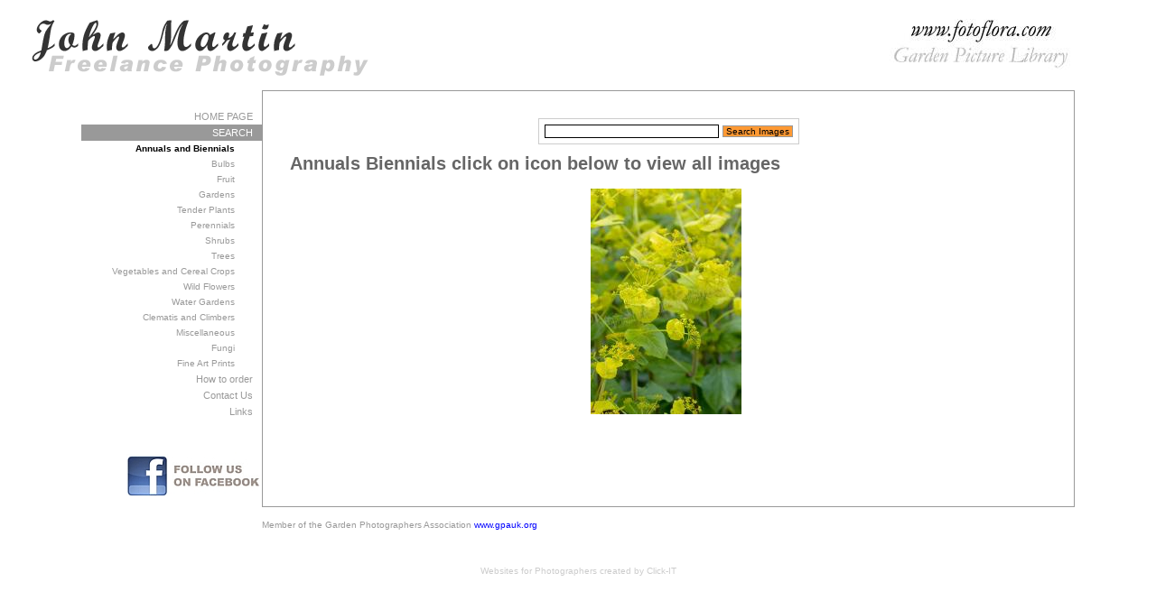

--- FILE ---
content_type: text/html; charset=UTF-8
request_url: http://www.fotoflora.com/pages/search/annuals-and-biennials.php
body_size: 10236
content:
  <!DOCTYPE html PUBLIC "-//W3C//DTD XHTML 1.0 Transitional//EN" "http://www.w3.org/TR/xhtml1/DTD/xhtml1-transitional.dtd">
<html xmlns="http://www.w3.org/1999/xhtml" xml:lang="en" lang="en">
<head>
<title>Annuals and Biennials - FotoFlora Garden Flowers Photo Library</title>
<meta http-equiv="Content-Type" content="text/html; charset=utf-8" />
<meta name="description" content="Annuals and Biennials" />
<meta name="keywords" content="Annuals, Biennials" />
<link href="http://www.fotoflora.com/templates/template_3_white/screen.css" rel="stylesheet" type="text/css" media="screen" />
<link href="http://www.fotoflora.com/templates/template_3_white/nav2.css" rel="stylesheet" type="text/css" media="screen" />
<SCRIPT language="JavaScript" type="text/javascript">
	var wbUrl = "http://www.fotoflora.com";
	var iconsUrl = "http://www.fotoflora.com/include/icons/";
	var lbicons = "LBICONS";
</SCRIPT>
<script type="text/javascript" src="http://ajax.googleapis.com/ajax/libs/jquery/1/jquery.js"></script>
<script type="text/javascript" src="http://www.fotoflora.com/include/galleria/galleria-1.2.6.min.js"></script>
<script type="text/javascript" src="http://www.fotoflora.com/include/text-utils.js"></script>

<link href="http://www.fotoflora.com/include/highslide/highslide.css" rel="stylesheet" type="text/css" media="screen" />

<link href="http://www.fotoflora.com/modules/fsgallery/frontend.css" rel="stylesheet" type="text/css" media="screen" />

<script type="text/javascript" src="http://www.fotoflora.com/include/highslide/highslide.js" language="JavaScript"></script>
<script type="text/javascript" src="http://www.fotoflora.com/include/getElementsByClassName-1.0.1.js" language="JavaScript"></script>
<script type="text/javascript" src="http://www.fotoflora.com/include/gen_validatorv31.js" language="JavaScript"></script>
<script type="text/javascript" src="http://www.fotoflora.com/modules/fsgallery/fsgallery.js" language="JavaScript"></script>

<script type="text/javascript" src="http://www.fotoflora.com/modules/fsgallery/frontend.js"></script>


<script type="text/javascript">

if (typeof hs == 'object'){
	hs.graphicsDir = 'http://www.fotoflora.com/include/highslide/graphics/';
	hs.showCredits = false;
	hs.cacheAjax = false;
	hs.blockRightClick = true;
}
    isNotDoubleClick = function () {
        if (typeof (_linkEnabled) == "undefined") _linkEnabled = true;
        setTimeout("blockClick()", 100);
        return _linkEnabled;
    }
    blockClick = function () {
        _linkEnabled = false;
        setTimeout("_linkEnabled=true", 1000);
    }
</script>

</head>
<body>
<div id="dhtmltooltip"></div>



<table id="wrapper" cellpadding="0" cellspacing="0" border="0">
    <tr>
        <td id="banner"><span id="logo"><img src="http://www.fotoflora.com/templates/template_3_white/john_martin_photography.gif" width="386" height="69" alt="John Martin Freelance Photographer" /></span>
            <table id="bannerphotos" cellpadding="0" cellspacing="0" border="0" align="right">
              <tr>
                   <td><img src="http://www.fotoflora.com/media/banner/pic_1.jpg" alt="FotoFlora Garden Flowers Photo Library" /></td>                                                                                           </tr></table>
        </td>
    </tr><tr>
        <td><table width="100%" border="0" cellpadding="0" cellspacing="0">
            <tr>
                <td id="navcol" valign="top" align="right">
                    <div id="nav2">
<ul>
<li><span class="menu_default-0"><a href="http://www.fotoflora.com" target="_top" title="John Martin fotoflora garden flower photo picture library  ">  HOME PAGE </a></span></li>
<li><span class="menu_current-0"><a href="http://www.fotoflora.com/pages/search.php" target="_top" title="photographic images of flowers and fauna"> SEARCH </a></span>
<ul>
<li><span class="menu_current-1"><a href="http://www.fotoflora.com/pages/search/annuals-and-biennials.php" target="_top" title="Annuals and Biennials"> Annuals and Biennials </a></span></li>
<li><span class="menu_default-1"><a href="http://www.fotoflora.com/pages/search/bulbs.php" target="_top" title="Bulbs"> Bulbs </a></span></li>
<li><span class="menu_default-1"><a href="http://www.fotoflora.com/pages/search/fruit.php" target="_top" title="Fruit"> Fruit </a></span></li>
<li><span class="menu_default-1"><a href="http://www.fotoflora.com/pages/search/gardens.php" target="_top" title="Gardens"> Gardens </a></span></li>
<li><span class="menu_default-1"><a href="http://www.fotoflora.com/pages/search/tender-plants.php" target="_top" title="Tender Plants"> Tender Plants </a></span></li>
<li><span class="menu_default-1"><a href="http://www.fotoflora.com/pages/search/perennials.php" target="_top" title="Perennials"> Perennials </a></span></li>
<li><span class="menu_default-1"><a href="http://www.fotoflora.com/pages/search/shrubs.php" target="_top" title="Shrubs"> Shrubs </a></span></li>
<li><span class="menu_default-1"><a href="http://www.fotoflora.com/pages/search/trees.php" target="_top" title="Trees"> Trees </a></span></li>
<li><span class="menu_default-1"><a href="http://www.fotoflora.com/pages/search/vegetables-and-cereal-crops.php" target="_top" title="Vegetables and Cereal Crops"> Vegetables and Cereal Crops </a></span></li>
<li><span class="menu_default-1"><a href="http://www.fotoflora.com/pages/search/wild-flowers.php" target="_top" title="Wild Flowers"> Wild Flowers </a></span></li>
<li><span class="menu_default-1"><a href="http://www.fotoflora.com/pages/search/water-gardens.php" target="_top" title="Water Gardening"> Water Gardens </a></span></li>
<li><span class="menu_default-1"><a href="http://www.fotoflora.com/pages/search/clematis-and-climbers.php" target="_top" title="Clematis and Climbers"> Clematis and Climbers </a></span></li>
<li><span class="menu_default-1"><a href="http://www.fotoflora.com/pages/search/miscellaneous.php" target="_top" title="Miscellaneous"> Miscellaneous </a></span></li>
<li><span class="menu_default-1"><a href="http://www.fotoflora.com/pages/search/fungi.php" target="_top" title="Fungi"> Fungi </a></span></li>
<li><span class="menu_default-1"><a href="http://www.fotoflora.com/pages/search/fine-art-prints.php" target="_top" title="Fine Art Prints"> Fine Art Prints </a></span></li></ul></li>
<li><span class="menu_default-0"><a href="http://www.fotoflora.com/pages/how-to-order.php" target="_top" title="How to order"> How to order </a></span></li>
<li><span class="menu_default-0"><a href="http://www.fotoflora.com/pages/contact_us.php" target="_top" title="Contact"> Contact Us </a></span></li>
<li><span class="menu_default-0"><a href="http://www.fotoflora.com/pages/links.php" target="_top" title="Links"> Links </a></span></li></ul></div>
                                        <div id="fblink"><br /><a href="http://www.facebook.com/johnfotoflora" target="_blank" title="Follow us on Facebook"><img src="http://www.fotoflora.com/templates/template_3_white/follow-facebook-150.jpg" alt="Follow us on Facebook" title="Follow us on Facebook" border="0" /></a></div>
                </td>
                <td id="content" valign="top" height="400">


<form action="http://www.fotoflora.com/pages/search/annuals-and-biennials.php" method="post" target="_self" name="fs_search" >
<table id="fs_search_wrapper" width="100%" cellpadding="0" cellspacing="0"><tr><td><table id="fs_search"><tr>
			<td id="fs_search_field"><input type="text" name="fs_search" SIZE="30" title="Enter search words separated by spaces" maxlength="60" value=""></td>
			<td id="fs_search_btn"><INPUT TYPE="submit" NAME="search" VALUE="Search Images" TITLE="Search Images" style="font-size:10px;cursor:pointer;" class="button" onmouseover="classChange('buttonRoll',this)" onmouseout="classChange('button',this)" class="noprint" /></td>
		</tr></table></td></tr></table></form><script language="JavaScript" type="text/javascript">
var frmvalidator = new Validator('fs_search');
frmvalidator.EnableOnPageErrorDisplaySingleBox();
frmvalidator.EnableMsgsTogether();
frmvalidator.addValidation('fs_search','req','Search must not be empty');
</script><div id='fs_search_errorloc' class='error_strings'></div><h2>Annuals Biennials click on icon below to view all  images</h2><table border="0" cellpadding="0" cellspacing="0" align="center" ><tr><td align="center" valign="top"><table><tr>
		        <td style="border:1px;padding:1px;">
		            <table><tr>
		                <td style="border:1px;padding:1px;" align="center"><a href="http://www.fotoflora.com/pages/search/annuals-and-biennials.php?gall_id=24" 
		                	onMouseover="ddrivetip('<b>Annuals Biennials A-Z</b><br>All images copyright John Martin Freelance Photography.<br /> Click the image to enter the collection of images under this heading.<br /> Then<br /> Click on the square shaped plus sign icon Bottom right of the image to select images to create a lightbox to mail to me to view.<br /> &nbsp;','#ffffff', 400)";
							onMouseout="hideddrivetip()" border="0">
		                    <img style="border:1px;margin:0;" src="http://www.fotoflora.com/fsimages/gall_24.jpg?1484836495" ></a>
		                </td>
		            </tr></table></td></tr></table></td><td>&nbsp;</td><td>&nbsp;</td></tr></table><a href="http://www.fotoflora.com/shop/lightbox.php?showlightbox" title="click to view your lightbox" /><div id="fslb" class="fslbclass" style="visibility:hidden;display:none;margin-top:20px;"><div id="fslb_qty">0</div></div></a>
</td>
            </tr><tr>
                <td>&nbsp;</td>
                <td id="foot">
                    <div id="footer"><span style="font-size:10px;">Member of the Garden Photographers Association <a href="http://www.gpauk.org" target="_blank">www.gpauk.org</a></span></div>
                </td>
            </tr></table></td>
    </tr><tr>
        <td id="clickit" align="center"><a href="http://www.photographers-portfolio.co.uk"
		target="_blank" title="Websites for Photographers created by Click-IT">Websites for Photographers created by Click-IT</a></td>
    </tr>
</table>
<script type="text/javascript" src="http://www.fotoflora.com/include/tooltip.js"></script>
</body>
</html>

--- FILE ---
content_type: text/css
request_url: http://www.fotoflora.com/templates/template_3_white/screen.css
body_size: 7346
content:
/*<![CDATA[*/
body,td,th {
	font-family: Verdana, Arial, Helvetica, sans-serif;
	font-size: 12px;
}
body {
	margin: 0px;
}
a {
	text-decoration: none;
}
a:hover {
	text-decoration: none;
}
hr {
	margin: 15px 0px 15px 0px;
	height: 1px;
	width: 100%;
}

/* reset header fonts */
h1,h2,h3,h4,h5,h6 {
font-size:100%;
font-weight:normal;
font-family: Verdana, Arial, Helvetica, sans-serif;
border:0;
margin:0;
padding:0 0 10px 0;
}
h1{font-size:22px;font-weight:bold;}
h2{font-size:20px;font-weight:bold;}
h3{font-size:18px;font-weight:bold;}
h4{font-size:16px;font-weight:bold;}
h5{font-size:14px;font-weight:bold;}
h6{font-size:12px;font-weight:bold;}

p {
  padding: 0px 5px 0px 0px;
}
form {
	margin: 0;
}

#wrapper{
width:1100px;
top:0;
left:0;
margin:0 auto;
padding:0;
}
#banner{
  padding:0;
}
#logo{
  position:absolute;
  top:20px;
  left:0;
  width:360px;
  padding:0 0 0 30px;
  border:0;
  margin:0;
}
#bannerphotos{
  float:right;
  height:100px;
  margin-right:0;
}
#bannerphotos img{
  margin:2px;
}
#navcol{
  width:200px;
}
#content{
  padding: 30px
}
#content img{
	margin: 10px;
}
#logintable {

}
.login {
	padding: 2px 2px 2px 2px;
	font-size: 10px;
	text-align: center;
}
.login input {
	font-size: 10px;
	border: 0;
}
.login a {
	text-decoration: none;
}
.login a:hover {
	text-decoration: none;
}
.login_button {
	font-size: 10px;
	text-align: center;
}
#foot{
  position:relative;
  height:30px;
  padding-top:5px;
}
#footer{
  position:relative;
  float:left;
  font-family: Verdana, Arial, Helvetica, sans-serif;
  font-size: 8px;
  margin:0;
  padding:0;
}
#footer p{
  margin:0;
}
#footer a {
  padding:0;
  text-decoration: none;
}
#clickit{
font-size: 10px;
padding: 30px 0 0 0;
margin: 0;
text-align: center;
}
#clickit a {
padding:0;
text-decoration: none;
}
.buttonSubmit {
	font-size: 10px;
	padding: 0px 3px 0px 3px;	
}
.buttonSubmitRoll {
	font-size: 10px;
	padding: 0px 3px 0px 3px;	
}
/* as used in HTML class */
.button {
	font-size: 10px;
	padding: 0px 3px 0px 3px;	
}
.buttonRoll {
	font-size: 10px;
	padding: 0px 3px 0px 3px;	
}
.login {
	padding: 2px 3px 2px 3px;
	font-size: 10px;
}
.login-field input {
	font-size: 10px;
	border: 0;
}
.login-text a {
	text-decoration: none;
}
.login-text a:hover {
	text-decoration: none;
}
.login-button {
	font-size: 10px;
	text-align: center;
}


/* generic form styles */
.genform_table{
	padding:10px;
}
.genform_text{
	font-weight:bold;
	text-align:right;
}
.genform_field{
	text-align:left;
}
.genform_button{
	text-align:center;
}

/* basket styles */
#fsbasket_wrapper{
	width:100px;
	text-align:center;
	padding: 5px;
	margin: 10px;
}
#fsbasket_value{
	font-size:10px;
	text-align:center;
}
#fsbasket_link{
	font-size:10px;
	text-align:center;
}
#fsbasket_link a {
	text-decoration: none;
}


/* ##########  COLOURS SET HERE ############ */
body{ color:#000;background:#fff; }
a{ color:#00f; }
a:hover{ color:#f00; }
hr { color: #ccc; }
h1,h2,h3,h4,h5,h6 { color: #666; }
#banner h1{ color:#666; }
#banner h2{ color:#ccc; }
#bannerphotos img{ border:0; }
#navcol{border:0;background: #fff;}
#content{background: #fff;border:1px solid #999;}
#content img{ border:1px solid #000; }
#foot{ border-top:0; }
#footer { color: #999; }
#footer a { color: #00f; }
#footer a:hover{ color: #f00; }
.login { color: #999; }
.login-field input{ border:1px solid #999; }
#clickit{ color: #ccc; }
#clickit a { color: #ccc; }
#clickit a:hover{ color: #000;  }
.buttonSubmit { background-color: #ff9933; color: #000; border: 1px solid #999; }
.buttonSubmitRoll { background-color: #999; color: #000; border: 1px solid #ff9933; }
/* as used in HTML class */
.button { background-color: #ff9933; color: #000; border: 1px solid #999; }
.buttonRoll { background-color: #fff; color: #000; border: 1px solid #ff9933; }
/* basket styles */
#fsbasket_wrapper{border:1px solid #999;}
#fsbasket_value{color:#999;}
#fsbasket_link a {color: #00f;}
#fsbasket_link a:hover{color: #f00;}
/* generic form styles */
.genform_table{border:1px solid #999;}
.genform_text{color:#000;}
.genform_field input{background: #fff;border:1px solid #999;}
.genform_button{color: #000;}



/* HighSlide WYSIWYG [[popup]] styles */
.popitwindow{
	background:#fff;
	width:95%;
	height:100%;
}
.highslide-body {
	padding-left:20px;
	padding-right:20px;
}
/* set all text in popit windows to black - overides default font colors */
.popitwindow p  {color:#000;}
.popitwindow h1 {color:#000;}
.popitwindow h2 {color:#000;}
.popitwindow h3 {color:#000;}
.popitwindow h4 {color:#000;}
.popitwindow a  {color:#00f;}
.popitwindow a:hover{ color:#0f0; }
.popitwindow ul {color:#000;}
.popitwindow li {color:#000; list-style-type: disc; }
.popitwindow td {color:#000;}
.popitwindow div{color:#000;}


/* DHTML TOOL TIP CSS */
#dhtmltooltip{
	position: absolute;
	width: 150px;
	border: 1px solid black;
    color: #000000;
	padding: 2px;
	text-align:center;
	background-color: lightyellow;
	visibility: hidden;
	z-index: 999;
	/*Remove below line to remove shadow. Below line should always appear last within this CSS*/
	filter: progid:DXImageTransform.Microsoft.Shadow(color=gray,direction=135);
}

/* style for popit button links */
.popitbtn {
  margin: 0 3px;
  padding: 0 5px;
  width: 100px;
  border: 1px solid #ccc;
  background: #000;
  text-align: center;
  text-decoration: none;
  font: normal 10px sans-serif;
  color: #fff !important;
}
.popitbtn:hover { background:#fff !important; color:#000 !important }






/* lightbox styles */
#vcomm_div{
    width:600px;
    margin:0 auto;
    padding:5px;
}
#vcomm_div{
    width:600px;
    margin:0 auto;
}
.vcomm_name{
    width:150px;
    padding:5px;
    border:1px solid #999;
    color:#fff;
    background:#666;
}
.vcomm_date{
    color:#ccc;
    font-size:9px;
}
.vcomm_msg{
    width:650px;
    background:#999;
    border:1px solid #ccc;
    padding:5px;
    color:#fff;
}


/* lb owner options top menu  */
#lb_owner_div{
    height:25px;
    background:#999;
    border:1px solid #666;
}
.lb_title{
    float: left;
    height:21px;
    padding:4px 20px 0 5px;
    font-size:14px;
    font-weight: bold;
}
.lb_owner_option{
    float: left;
    height:19px;
    padding:6px 10px 0 10px;
    font-size:10px;
}
.lb_owner_option a{

}
.lb_owner_option a:hover{

}
#lb_owner_rem{
    width:400px;
    height:21px;
    padding:6px 10px 0 10px;
    font-size:10px;
}

#lb_owner{
    width:600px;
    margin:0 auto;
    padding:10px;

}
#lb_owner_comment{
    width:600px;
    padding:0;
}


.share-div{
    width:390px;
    height:28px;
    background-image: url(../../include/graphics/share-bg.gif);
    background-repeat: repeat-x;
}
.share-first{
    float:left;
    width:80px;
    height:22px;
    background-image: url(../../include/graphics/share-first.gif);
    background-repeat: no-repeat;
    color:#000;
    font-size: 10px;
    padding-top:6px;
    padding-left:3px;
}
.share-last{
    float:right;
    width:300px;
    height:28px;
    background-image: url(../../include/graphics/share-last.gif);
    background-repeat: no-repeat;
    background-position: right;
}
.share-last input{
    width:290px;
    height:14px;
    font-size:10px;
    margin-top:4px;
}
.lbemail-first{
    color: #333;
    font-size:10px;

}


/* maxi image display styles */
.gallery_header_title{
    text-align: center;
}
.gallery_header_descr{

}



/*]]>*/

  

--- FILE ---
content_type: text/css
request_url: http://www.fotoflora.com/templates/template_3_white/nav2.css
body_size: 1942
content:
/* standard virtical navigation */

#nav2{
   width: 100%;
   padding: 20px 0 20px 0;
}

#nav2 ul{
    font-family: Verdana, Helvetica, Arial, sans-serif;
    font-size: .9em;
    font-weight: normal;
    text-align: right;
    padding: 0;
    margin: 0;
    width: 100%;
    list-style-type: none;
}
#nav2 li a{
    text-decoration: none;
    padding: 3px 10px 3px 3px;
}


/* top level pages */
#nav2 .menu_default-0{
    display: block;
    border-bottom: 0;
}
#nav2 .menu_default-0 a, #nav2 .menu_default-0 a:visited, #nav2 .menu_default-0 a:active{
    color: #999;
    display: block;
    padding-right: 10px;
}
#nav2 .menu_default-0 a:hover{
    color: #000;
    background: #ccc;
}
#nav2 .menu_current-0{
    display: block;
    background: #999;
}
#nav2 .menu_current-0 a, #nav2 .menu_current-0 a:visited, #nav2 .menu_current-0 a:active{
    color: #fff;
    display: block;
    padding-right: 10px;
}

/* second level pages */
#nav2 .menu_default-1{
    display: block;
    margin-right: 20px;
}
#nav2 .menu_default-1 a, #nav2 .menu_default-1 a:visited, #nav2 .menu_default-1 a:active{
    color: #999;
    display: block;
}
#nav2 .menu_default-1 a:hover{
    color: #000;
    background: #ccc;
}
#nav2 .menu_current-1{
    display: block;
    margin-right: 20px;
}
#nav2 .menu_current-1 a, #nav2 .menu_current-1 a:visited, #nav2 .menu_current-1 a:active{
    color: #000;
    font-weight:bold;
    display: block;
}

/* third level pages */
#nav2 .menu_default-2{
    display: block;
    margin-right: 35px;
}
#nav2 .menu_default-2 a, #nav2 .menu_default-2 a:visited, #nav2 .menu_default-2 a:active{
    color: #999;
    display: block;
}
#nav2 .menu_default-2 a:hover{
    color: #000;
    background: #ccc;
}
#nav2 .menu_current-2{
    display: block;
    margin-right: 35px;
}
#nav2 .menu_current-2 a, #nav2 .menu_current-2 a:visited, #nav2 .menu_current-2 a:active{
    color: #000;
    font-weight:bold;
    display: block;
}


--- FILE ---
content_type: text/css
request_url: http://www.fotoflora.com/modules/fsgallery/frontend.css
body_size: 12287
content:

/* DHTML TOOL TIP CSS */
#dhtmltooltip{
	position: absolute;
	width: 150px;
	border: 1px solid black;
    color: #000000;
	padding: 2px;
	text-align:center;
	background-color: lightyellow;
	visibility: hidden;
	z-index: 100;
	/*Remove below line to remove shadow. Below line should always appear last within this CSS*/
	filter: progid:DXImageTransform.Microsoft.Shadow(color=gray,direction=135);
}

/* gallery display styles */
.gallery_header{
	width:100%;
	text-align:left;
	border:0;
}
.gallery_header_title{
	font-size:14px;
	font-weight:bold;
}
.gallery_header_descr{
	font-size:12px;
}
/* image display 5 only (square grid) */
.gallery_grid_table{ 
	border:0;
}
/* gallery image display square grid style */
.gallery_grid_table td{
  padding:0;
  margin:0;
  background-position: center;
  background-repeat: no-repeat;
  width:60px;
  height:60px;

}
.gallery_grid_table td img{
  width:60px;
  height:60px;
  margin:0;
  border:0;
}


/* checkout styles - these are defined as generic - so don't change these unless realy needed */
.co_table{
	border: 1px solid #5F9EA0;
	background: #B9D3EE;
	padding:3px;
}
.co_title{
	background: #5F9EA0;
	color: #fff;
	text-align:center;
	font-size:14px;
	font-weight:bold;
}
.co_info{
	background:#CAE1FF;
	color:#000;
	border:1px solid #fff;
	font-size:12px;
	text-align:center;
	padding:3px;
}
.co_text{
	color:#000;
	text-align:left;
	padding:3px;
}
.co_text a{
	color:blue;
}
.co_text a:hover{
	color:red;
	background:yellow;
}
.co_field{
	color:#000;
	text-align:left;	
	padding:3px;
}
.co_field input{
	background:#fff;
	color:#000;
	border:1px solid #000;
}
.co_button{
	color:#fff;
	text-align:left;
	padding:3px;
}
.co_button a{
	color:blue;
}
.co_button a:hover{
	color:red;
	background:yellow;
}
.co_link{
	background:#B0C4DE;
	border:1px solid #5F9EA0;
	color:#000;
	text-align:center;
	padding:3px;	
}
.co_link a{
	color:blue;
	display:block;
}
.co_link a:hover{
	color:red;
	background:yellow;
}



/* addtobasket.php styles */
.fsaddbasket{
	background:#cae1ff;
	text-align:left;	
}
.fsaddbasketinfo{
	color:#000;
	text-align:left;	
}
.fsaddbasketdiv{
	width:98%;
	border:1px solid #999;
}
.fsaddbaskettitle{
	background:#666;
	color:#fff;
	font-weight:bold;
	text-align:center;
}
.fsaddbasketval{
	background:#fff;
	color:#000;
	text-align:left;	
	font-weight:bold;
	border:1px solid #ccc;
}
.fsaddbasketoption{
	background:#ccc;
	color:#000;
	text-align:left;	
	border:0;
}
.fsaddbasketselected{
  	font-size:10px;
  	color:#000;
  	
}
.fsvalueddbox{
	font-size:10px;
	/* background-color:#666;
	color:white; */
}
.bref{
    width:100px;
}
.bdescr{
    text-align:left;
}
.bprice{
    width:75px;
    text-align:right;
}
.tqty{
    
}
.bqty{
    width:50px;
    text-align:center;
    background-color:#ccc;
}
.bqty input{
    background-color:#666;
    color:#fff;
}


/* addtobasket icons */
#content .icons {
	position: absolute;
	z-index:2;
	margin:5px 0 0 5px;
	border:0;
	padding:0;
}
#content .icons img {
	width:20px;
	height:20px;
	margin:0;
	border:0;
	padding:0;
}


/* basket display */
#basket_table{
	width:100%;
	border:0;
	color:#000;	
}
.basket_row1{
	background:#cae1ff;
	color:#000;	
}
.basket_row2{
	background:#b9d3ee;
	color:#000;	
}
.basket_image{
	width:160px;
	border:0;
	padding:0;
}
.basket_options{
	width:100%;
	color:#000;	
}
.basket_opt {
	font-size:10px;
	background:#ccc;
	color:#000;	
}
.basket_opttxt{
	font-size:10px;
	background:#fff;
	color:#666;	
}

/* option ref */
.basket_td1{
	width:50px;
	color:#000;	
}
/* option descr */
.basket_td2{
	width:200px;
	color:#000;	
}
/* unit price */
.basket_td3{
	width:60px;
	text-align:right;
	color:#000;	
}
/* qty */
.basket_td4{
	width:50px;
	text-align:center;
	color:#000;	
}
/* total option price */
.basket_td5{
	width:70px;
  	text-align:right;
  	color:#000;	
}
/* actions */
.basket_td6{
	width:70px;
	text-align:left;
	color:#000;	
}
/* header row - overide */
.basket_header{
	font-size:10px;
	font-weight:bold;
	background:#5f9ea0;
	color:#fff;
	text-align:center;
}

#basket_total{
    color:#000;	
}
.basket_totaltxt{
  	text-align:right;
	font-size:12px;
	font-weight:bold;
	color:#000;	
}
.basket_totalval{
  	text-align:right;
	font-size:12px;
	background:#ccc;  
	color:#000;	
}
.basket_saletxt{
  	text-align:right;
	font-size:12px;
	font-weight:bold;
	color:#fff;	
	background:#5f9ea0;
}
.basket_saleval{
  	text-align:right;
	font-size:12px;
	font-weight:bold;
	background:#ccc;  
	color:#000;
}


/* lightbox */
#fs_lightbox{
	width:100%;
	margin:0;
	padding:0;
	text-align:center;
}
#fs_lightbox img{
  	border:1px solid #fff;
}
#fs_lightbox_title{
	width:100%;
	font-size:14px;
	font-weight:bold;
	margin-top:10px;
	padding:0;
	text-align:center;
}
#fs_lightbox_link{
	width:100%;
	font-size:10px;
	color:#ccc;
	padding:0;
	text-align:center;
}


#content .lightboxicon_masonry {
	position: absolute;
	z-index:2;
	margin:8px 0 0 5px;
	border:0;
	padding:0;
        /* left:25px; */
}
#content .lightboxicon_masonry img {
	width:14px;
	height:14px;
	margin:0;
	border:0;
	padding:0;
}


/* popup link text style */
.popup
{
   position:absolute; 
   left:0; top:20px; 
   width:200px;
   border:1px dashed #f93;
   background:#ff9;
   padding:5px;
   color:#000;
   font-family:Arial;
   font-size:10pt;
   text-align:left;
   z-index:2;
   visibility:hidden;
}
/* popup icon text style */
.popupicon
{
   position:absolute; 
   left:0; top:30px; 
   width:200px;
   border:1px dashed #f93;
   background:#ff9;
   padding:5px;
   color:#000;
   font-family:Arial;
   font-size:10pt;
   text-align:left;
   z-index:2;
   visibility:hidden;
}

a.glossary
{
   color: #00f;
   border-bottom: 1px dotted #00f;
   text-decoration: none
}

/* message box style */
.msg_info{
	border:1px dashed #f93;
	padding:5px;
	margin:5px;
	background:#ff9;
    font-family:Arial;
    font-size:10pt;	
    color:#000;
}
.msg_info a{
	color:blue;
}
.msg_alert{
	border:2px dashed #f00;
	padding:5px;
	margin:5px;
	background:#ff6;
    font-family:Arial;
    font-size:10pt;	
    color:#000;
}
.msg_error{
	border:3px solid #f00;
	padding:5px;
	margin:5px;
	background:#ff3;
    font-family:Arial;
    font-size:10pt;	
    color:#f00;
}


/*Credits: Dynamic Drive CSS Library */
/*URL: http://www.dynamicdrive.com/style/ */
.thumbnail{
position: relative;
z-index: 0;
}

.thumbnail:hover{
background-color: transparent;
z-index: 50;
}

.thumbnail span{ /*CSS for enlarged image*/
position: absolute;
background: #fff;
padding: 2px;
left: -1000px;
border: 1px solid #000;
visibility: hidden;
color: black;
text-decoration: none;
}

.thumbnail span img{ /*CSS for enlarged image*/
border-width: 0;
padding: 2px;
}

.thumbnail:hover span{ /*CSS for enlarged image on hover*/
visibility: visible;
top: -200px;
left: 0; /*position where enlarged image should offset horizontally */

}

/* validation error messages */
.error_strings{ 
	padding:5px;
    font-family:Arial;
    font-size:12pt;	
    color:#f00;
}


/* search field styles */
#fs_search_wrapper{
	border:0;
}
#fs_search{
	margin:0 auto;  /*use this to center search box */
	/*float: right;  use this to right align search box */
	padding:3px;
	border:1px solid #ccc;
}
#fs_search_txt{
	text-align:right;
	font-size:10px;
	color:#fff;
}
#fs_search_txt a{
	color:#fff;
}
#fs_search_field{
	text-align:left;
}
#fs_search_field input {
    font-size: 10px;
	background: #fff;
	border:1px solid #000;
}
#fs_search_btn{
	text-align:left;
}


/* G5 thumbnail list */
	ul#g5thumbs, ul#g5thumbs li{
		margin:0;padding:0;list-style:none;
	}
	ul#g5thumbs li{
		float:left;margin:0;padding:0;
	}
	ul#g5thumbs a{
		float:left;
		width:75px;
		height:75px;
		line-height:75px;
		overflow:hidden;
		position:relative;
		z-index:1;
	}
	ul#g5thumbs a img{
		float:left;
		position:absolute;
		top:-10px;
		left:-10px;
	}
	/* mouse over */
		ul#g5thumbs a:hover{
			overflow:visible;
			z-index:1000;
			border:none;
		}
		ul#g5thumbs a:hover img{
			border:1px solid #999;
			background:#fff;
			padding:2px;
		}
	/* // mouse over */

	/* clearing floats */
		ul#g5thumbs:after, li#g5thumbs:after{
			content:".";
			display:block;
			height:0;
			clear:both;
			visibility:hidden;
			}
		ul#g5thumbs, li#g5thumbs{
			display:block;
			}
		/*  \*/
		ul#g5thumbs, li#g5thumbs{
			min-height:1%;
			}
		* html ul#g5thumbs, * html li#g5thumbs{
			height:1%;
			}
	/* // clearing floats */
/* // thumbnail list */

/* LIGHTBOX STYLES */
.fslbclass{
    position:relative;
    width:150px;
    height:21px;
    background-image: url(../../include/graphics/fslb-qty.png);
    background-repeat: no-repeat;
    margin:0 auto;
    padding-bottom:40px;
}
#fslb_qty{
    float:right;
    width:40px;
    height:19px;
    padding-top:2px;
    padding-right:5px;
    color:black;
    text-align:right;
}
#fslb_hash_return{
    width:150px;
    height:21px;
    margin:0 auto 3px auto;
}

.share-div{
    width:390px;
    height:28px;
    background-image: url(../../include/graphics/share-bg.gif);
    background-repeat: repeat-x;
}
.share-first{
    float:left;
    width:80px;
    height:22px;
    background-image: url(../../include/graphics/share-first.gif);
    background-repeat: no-repeat;
    color:#000;
    font-size: 10px;
    padding-top:6px;
    padding-left:3px;
}
.share-last{
    float:right;
    width:300px;
    height:28px;
    background-image: url(../../include/graphics/share-last.gif);
    background-repeat: no-repeat;
    background-position: right;
}
.share-last input{
    width:290px;
    height:14px;
    font-size:10px;
    margin-top:4px;
}
.lbemail-first{
    color: #333;
    font-size:10px;

}

/* 
* {
  -webkit-box-sizing: border-box;
     -moz-box-sizing: border-box;
          box-sizing: border-box;
}
*/      


/* ---- masonry items ---- */

.masonry .item {
  width:  75px;
  height: 40px;
  float: left;
  margin-bottom:5px;
}

.masonry .item img{
  border: 2px solid #000;
  
}

.masonry .item.w2 { width:  150px; }
.masonry .item.w3 { width:  225px; }
.masonry .item.w4 { width:  300px; }

.masonry .item.h2 { height:  80px; }
.masonry .item.h3 { height: 150px; }
.masonry .item.h4 { height: 160px; }



               
/* ---- fit width ---- */
#fit-width {
  border:0;
}
#fit-width .masonry {
  margin: 10px auto;
}


/* single image navigation & display */
.image_container{

}           
.transparent{
    opacity: 0.6;
}

.navigation{

    height:53px;
    position:absolute;
    margin-top:-53px;
    border-top:2px solid #ccc;
    background-color:#fff;
}

a.previous{
    float:left;
    background:#fff url(../../include/icons/prev.png) no-repeat center center;
    width:48px;
    height:48px;
}
a.next{
    float:right;
    background:#fff url(../../include/icons/next.png) no-repeat center center;
    width:48px;
    height:48px;
}

a.thumbs{
    position:absolute;
    background:#fff url(../../include/icons/thumbs.png) no-repeat center center;
    width:48px;
    height:48px;
}

.image_title{
    width:100%;
    height:30px;
    text-align: center;
    margin-top:10px;
}
.image_descr{
    width:100%;
    font-size: 12px;
    text-align: center;
    padding:5px;
}

ul.toolbar{
 position:absolute;
 width:500px;
 height:52px;
 margin:0px;
 padding:0px;
 background-color:#fff;
 border-bottom:2px solid #ccc;
 list-style-type:none;
}
ul.toolbar li{
 display:inline;
}
ul.toolbar li a{
 float:left;
 cursor:pointer;
 width:70px;
 height:52px;
 opacity: 0.6;
}
ul.toolbar li a:hover{
 opacity: 1.0;
}
a.shop{
 background:#fff url(../../include/icons/shopping_cart.png) no-repeat center center;
}







--- FILE ---
content_type: application/javascript
request_url: http://www.fotoflora.com/modules/fsgallery/fsgallery.js
body_size: 19492
content:
 	
// closes highslide window
function hs_close(){
	return parent.window.hs.close();
}

function onchangeTester(id){

    alert('this vid=' + id);

}
	   

  function updatePrice(){
  	
    if (request.readyState == 4 && request.status == 200) {
		/* get xml response from server script */
		var xmlDoc = request.responseXML;  

		// get the current selected img_id and updated basket total from xml
		var priceobj 	    = xmlDoc.getElementsByTagName('bprice')[0];
		var img_id 			= priceobj.getAttribute("img_id");
		var vid 			= priceobj.getAttribute("vid");			
  		var price 			= priceobj.getAttribute("price");
  		//alert(img_id + ' : ' + vid + ' : ' + price);
  		
	     // get the current displayed price
	    var price_idEl 	= document.getElementById("price-" + img_id + "-" + vid);
	  	var priceval    = getText(price_idEl);
	  	replaceText(price_idEl,price);
	  	
	  	// make qty box visible and add 1 to it
	  	document.getElementById(img_id + "-" + vid).style.visibility = "visible";
	  	document.getElementById(img_id + "-" + vid).value = 1;
	  	
	    // change price to show completed checking
	    setStyle(price_idEl,'background','green');
	    setStyle(price_idEl,'color','white');
	    
    }
  }
	   
  
  
  function updateBasket() {
    if (request.readyState == 4 && request.status == 200) {
		/* get xml response from server script */
		var xmlDoc = request.responseXML;  
		
		// get the current selected img_id and updated basket total from xml
		var order           = xmlDoc.getElementsByTagName('order')[0];
		var img_id 			= order.getAttribute("img_id");
		var basket_total 	= order.getAttribute("basket_total");
		
		// get all img_id's currently open on the page
		var images = getElementsByClassName("img_id","span");
		for (var x = 0 ; x < images.length ; x++) {
			var id = images[x].firstChild.nodeValue;
			// now update the basket total of this basket window
			// note : this is because there can be multiple basket windows open, and each shows the basket total
			var bsk_totEl = document.getElementById("total-" + id);
			replaceText(bsk_totEl,basket_total);
		}		
		
		// update the main basket total in the site template
		var basket_totalEl = document.getElementById("baskettotal");
		replaceText(basket_totalEl,basket_total);		
		
		// now refresh the basket page
		var goTo = wbUrl + '/shop/lightbox.php?action=reload&img=' + img_id;
		window.location.href = goTo;
    }
  }


  function updatePage() {
    if (request.readyState == 4 && request.status == 200) {
		/* get xml response from server script */
		var xmlDoc = request.responseXML;
		
		// get the current selected img_id and updated basket total from xml
		var order           = xmlDoc.getElementsByTagName('order')[0];
		var img_id 			= order.getAttribute("img_id");
		var basket_total 	= order.getAttribute("basket_total");
		var img_qty         = order.getAttribute("img_qty");
		var img_filename 	= order.getAttribute("img_filename");
		var img_path 		= order.getAttribute("img_path");

        //alert('basket_total = ' + basket_total);
        // get all img_id's currently open on the page
        var images = getElementsByClassName("img_id","span");
        for (var x = 0 ; x < images.length ; x++) {
            var id = images[x].firstChild.nodeValue;
            // now update the basket total of this basket window
            // note : this is because there can be multiple basket windows open, and each shows the basket total
            var bsk_totEl = document.getElementById("total-" + id);
            replaceText(bsk_totEl,basket_total);

            // to indicate the value has been updated highlight the basket total value
            setStyle(bsk_totEl,'background','yellow');
            setStyle(bsk_totEl,'fontWeight','bold');
        }

        // update the main basket total in the site template
        var basket_totalEl = document.getElementById("baskettotal");
        replaceText(basket_totalEl,basket_total);

        // set the basket icon color
        var basketIcon = new Image();
        var iconEl  = document.getElementById('icon-' + img_id);
        if(iconEl != null){
            var thumbDisplay = 1;
        var iconImg = iconEl.getElementsByTagName('img')[0];
        var iconSrc = iconImg.getAttribute('src');
        var iconPath = iconSrc.substring(0,iconSrc.lastIndexOf('/'));
        }else{
            var thumbDisplay = 0;
        }

        // thumbnail url
        var thumbUrl = wbUrl + '/filestore/' + img_path + '/thumbs/thumb_' + img_filename;

        // check if this image is already in the lightbox
        var lbImg = document.getElementById("lbid-" + img_id);
        // get the lightbox div element so that we can append or remove this image
        var lightboxEl = document.getElementById('fs_lightbox');

        if(img_qty > 0){
            // this image has been selected so make the basket icon the red one
            var iconName = 'basket_red.gif';

            // if this image is not in the lightbox then add the image thumbnail to the lightbox
            if(!lbImg && img_qty > 0){
                var lightBoxImg = new Image();

                var newThumb = document.createElement("img");
                newThumb.setAttribute("src", thumbUrl);
                // get the thumb width and calc new width when new height = 40 (default lightbox thumb height)
                var thumbWidth  = newThumb.getAttribute("width") * 1;
                var thumbHeight = newThumb.getAttribute("height") * 1;
                var newWidth    = parseInt( thumbWidth / (thumbHeight/40) );

                newThumb.setAttribute("id", "lbid-" + img_id);
                newThumb.setAttribute("height", "40");
                newThumb.setAttribute("width", newWidth);
                lightboxEl.appendChild(newThumb);
                newThumb.onclick = null;


                // check if the lightbox title is set (if not then display a title and link)
                if(!document.getElementById("fs_lightbox_link")){
                    // display new text element "SHOPPING BASKET"
                    var tempLbTitleEl = document.createElement("div");
                    tempLbTitleEl.setAttribute("id", "fs_lightbox_title");
                    var tempLbTitleText = document.createTextNode("SHOPPING BASKET");
                    tempLbTitleEl.appendChild(tempLbTitleText);
                    // insert the title in the fs_lightbox node
                    lightboxEl.insertBefore(tempLbTitleEl,newThumb);

                    // create text link to view lightbox
                    // <div id="fs_lightbox_link"><a href="http://www.website.co.uk/shop/lightbox.php" title="view basket" />To view your selections click here</a></div>
                    var tempLbLinkEl = document.createElement("div");
                    tempLbLinkEl.setAttribute("id", "fs_lightbox_link");
                    // create the <a> tag for the link
                    var tempLbLink = document.createElement("a");
                    var url = wbUrl + "/shop/lightbox.php";
                    tempLbLink.setAttribute("href",url);
                    tempLbLink.setAttribute("title","view basket");
                    // add the link text
                    var tempLbLinkText = document.createTextNode("To view your selections click here");
                    // append text to end of <a> node
                    tempLbLink.appendChild(tempLbLinkText);
                    // now append <a> to end of <div> node
                    tempLbLinkEl.appendChild(tempLbLink);
                    // now insert the completed link into the fs_lightbox node
                    lightboxEl.insertBefore(tempLbLinkEl,newThumb);
                }

            }

        }else{
            var iconName = 'basket.gif';

            // remove image thumbnail from lightbox (if it is already there)
            if(lbImg){
                lightboxEl.removeChild(lbImg);
            }

            // check how many images are left in the lightbox
            var numLbImages = 0;
            for(var n=0; n < lightboxEl.childNodes.length; n++){
                if(lightboxEl.childNodes[n].nodeName.toLowerCase() == "img"){
                    numLbImages = numLbImages + 1;
                }
            }

            if(numLbImages <= 0){
                // no images left - so remove the lightbox title and link
                var lbTitleEl = document.getElementById("fs_lightbox_title");
                var lbLinkEl  = document.getElementById("fs_lightbox_link");
                lightboxEl.removeChild(lbTitleEl);
                lightboxEl.removeChild(lbLinkEl);
            }
        }

        if(thumbDisplay == 1){
        var iconUrl  = iconPath + '/' + iconName;
        basketIcon.src = iconUrl;
        document['icon-' + img_id].src = basketIcon.src
        }

        /* now get the options vid and qty */
        var options = order.getElementsByTagName("option");

        for (var i = 0 ; i < options.length ; i++) {
            // get one option after another
            var option = options[i];
            // now we have the option object, get the contents
            // get the vid
            var vid = option.getElementsByTagName("vid")[0].firstChild.nodeValue;
            // get the quantity
            var qty = option.getElementsByTagName("qty")[0].firstChild.nodeValue;

            //alert(vid + " : " + qty);

            // update the field value (in case it was not a number)
            document.getElementById(img_id + "-" + vid).value = qty;

        }

		// now close the window after half second
		setTimeout("hs_close()", 500);
    }
  } 
  
  
  
  
  function getQty(imgid,gall_id,basket){
  	// get the img_id and pid 
  	var img_idEl 	= document.getElementById("img-" + imgid);
  	var img_id 		= getText(img_idEl);
  	var pidEl 		= document.getElementById("pid");
  	var pid 		= getText(pidEl);
  	
  	/* get all the form fields name and value, where name = vid & value = qty */
    var form = document.getElementById( "form-" + img_id );
    var elements = form.elements;
    var fqty = "";
    var foptions = "";
    var checkvid = 0;
    var checkqty = 0;
    
    for ( i = 0; i < elements.length-1; i++ ) {
    	var fname	= elements.item(i).name;
    	var fval	= elements.item(i).value;
    	
    	// check if the name is a number (vid) ie a qty field
    	if(!isNaN(fname)){
    		// this is a qty field - so assemble the fqty string.. vid-qty:
    		if(checkqty++ == 0){
    			fqty = fqty + fname + "-" + fval; 
    		}else{
    			fqty = fqty + ':' + fname + "-" + fval; 
    		}  
    	}else{
			// this is an option ddbox - slit the name on '-' to get vid, pos, opt_id
			var opt 	= fname.split("-");
			var vid 	= opt[1];
			var pos		= opt[2];
			var opt_id 	= opt[3];
			var optval  = fval;

			// assemble foptions string
			if(checkvid != vid){
				if(checkvid == 0){
					// do this only on the first iteration
					foptions = foptions + vid + '-' + optval;
				}else{
					foptions = foptions + ':' + vid + '-' + optval;
				}
				checkvid = vid;
			}else{
				foptions = foptions + '-' + optval;
			}
    	}
    }
    
    //alert(foptions + ',' + fqty);
    
    var url = wbUrl + '/modules/fsgallery/updateBasket.php';
  	request.open("POST", url, true);
  	
  	if(basket == 0){
  		request.onreadystatechange = updatePage;
  	}else{
  		request.onreadystatechange = updateBasket;
  	}
  	request.setRequestHeader('Content-Type', 'application/x-www-form-urlencoded');
  	request.send( 	"gall_id=" + escape(gall_id) + 
  					"&img_id=" + escape(img_id) + 
  					"&pid=" + escape(pid) + 
  					"&order=" + escape(fqty) + 
  					"&options=" + escape(foptions)); 	
  									
  }

  

  
  
  // onchange of option ddbox check if all options are selected 
  // and then get the price from fs_option_price
function getPrice(imgid,vid,opt_id,opt1,opt2,opt3,opt4,opt5){
    // get selected option value
    var optid  = 'opt-' + imgid + '-' + vid + '-' + opt_id;
    var optval = document.getElementById(optid).value;
    // get the price text id
    var priceid = "price-" + imgid + "-" + vid;
  	// get qty field id
    var qtyid = imgid + '-' + vid;
    
    if(optval == 0) { resetQty(qtyid,priceid); return false; }
    //alert(optval);

    // check if any other option values are all > 0 (ie: all selected)
    if(opt1 > 0){
        var optid1 = 'opt-' + imgid + '-' + vid + '-' + opt1;
        var optval1 = document.getElementById(optid1).value;
        if(optval1 == 0) { resetQty(qtyid,priceid); return false; }
    }
    if(opt2 > 0){
        var optid2 = 'opt-' + imgid + '-' + vid + '-' + opt2;
        var optval2 = document.getElementById(optid2).value;
        if(optval2 == 0) { resetQty(qtyid,priceid); return false; }
    }else{
    	var optval2 = 0;
    }
    if(opt3 > 0){
        var optid3 = 'opt-' + imgid + '-' + vid + '-' + opt3;
        var optval3 = document.getElementById(optid3).value;
        if(optval3 == 0) { resetQty(qtyid,priceid); return false; }
    }else{
    	var optval3 = 0;
    }
    if(opt4 > 0){
        var optid4 = 'opt-' + imgid + '-' + vid + '-' + opt4;
        var optval4 = document.getElementById(optid4).value;
        if(optval4 == 0) { resetQty(qtyid,priceid); return false; }
    }else{
    	var optval4 = 0;
    }
    if(opt5 > 0){
        var optid5 = 'opt-' + imgid + '-' + vid + '-' + opt5;
        var optval5 = document.getElementById(optid5).value;
        if(optval5 == 0) { resetQty(qtyid,priceid); return false; }
    }else{
    	var optval5 = 0;
    }
    // if it has not returned false at this stage then all option values must have been selected
    // so we can now get the price of the current combination
    //alert(vid + " :: " + optval1 + optval2 + optval3 + optval4 + optval5);
    
    // change price text to show checking for new price
    var price_idEl 	= document.getElementById(priceid);
  	var priceval    = getText(price_idEl);
    replaceText(price_idEl,'CHECKING');
    setStyle(price_idEl,'background','red');
    setStyle(price_idEl,'color','white');
    
    var url = wbUrl + '/modules/fsgallery/updatePrice.php';
  	request.open("POST", url, true);
  
  	request.onreadystatechange = updatePrice;

  	request.setRequestHeader('Content-Type', 'application/x-www-form-urlencoded');
  	request.send( 	"img_id=" + escape(imgid) + 
  					"&vid=" + escape(vid) + 
  					"&optval1=" + escape(optval1) + 
  					"&optval2=" + escape(optval2) + 
  					"&optval3=" + escape(optval3) + 
  					"&optval4=" + escape(optval4) + 
  					"&optval5=" + escape(optval5)); 
}


// reset the qty field to zero and hide it
// also remove the price text
function resetQty(qtyid,priceid)
{
	// hide the qty field and set value to null
	document.getElementById(qtyid).style.visibility = "hidden";
	document.getElementById(qtyid).value = '';
	// reset price text to null
	var price_idEl 	= document.getElementById(priceid);
  	var priceval    = getText(price_idEl);
    replaceText(price_idEl,'');
    setStyle(price_idEl,'background','white');
    setStyle(price_idEl,'color','black');
}
  
  

// update lightbox
// add or remove an image
// change lightbox icon and lightbox link qty
function updateLightbox(imgid,gid,isthumbs,img_index)
{
    var url = wbUrl + '/modules/fsgallery/updateLightbox.php';
    request.open("POST", url, true);

    request.onreadystatechange = updateLightboxState;

    request.setRequestHeader('Content-Type', 'application/x-www-form-urlencoded');
    request.send("img_id=" + escape(imgid) + "&gall_id=" + escape(gid) + "&isthumbs=" + escape(isthumbs) + "&img_index=" + escape(img_index));

}


// change the lightbox icon & update the lightbox link visibility & qty
function updateLightboxState()
{
    if (request.readyState == 4 && request.status == 200) {
        /* get xml response from server script */
        var xmlDoc = request.responseXML;
        var iconName;
        var iconText;
        var lbtxt

        var lbobj 	= xmlDoc.getElementsByTagName('lb')[0];
        var img_id 	= lbobj.getAttribute("img_id");
        var lbqty 	= lbobj.getAttribute("qty");
        var iconstat    = lbobj.getAttribute("iconstat");
        var isthumbs    = lbobj.getAttribute("isthumbs");
        var img_index   = lbobj.getAttribute("img_index");
        //alert(img_id + ' : ' + lbqty);

        if(isthumbs == 1){
            // change lightbox icon under thumbnail image
            if(iconstat == 1){
                    iconName = 'LBon.png';
                    iconText = 'Click to remove from Lightbox';
            }else{
                    iconName = 'LBoff.png';
                    iconText = 'Add to Lightbox';
            }

            var lbIcon = new Image();
            var iconEl  = document.getElementById('lbicon-' + img_id);
            var iconImg = iconEl.getElementsByTagName('img')[0];
            var iconSrc = iconImg.getAttribute("src");
            var iconPath = iconSrc.substring(0,iconSrc.lastIndexOf('/'));
            var iconUrl  = iconPath + '/' + iconName;
            lbIcon.src = iconUrl;
            document['lbicon-' + img_id].src = lbIcon.src;
            // change the icon title tag
            iconImg.setAttribute("title",iconText);
        }else if(isthumbs == 2){
            // single image display
            if(iconstat == 1){
                    iconName = 'lb-remove.png';
                    iconText = 'Click to remove from Lightbox';
            }else{
                    iconName = 'lb-add.png';
                    iconText = 'Add to Lightbox';
            }

            var lbIcon = new Image();
            var iconEl  = document.getElementById('lbicon-' + img_id);
            var iconImg = iconEl.getElementsByTagName('img')[0];
            var iconSrc = iconImg.getAttribute("src");
            var iconPath = iconSrc.substring(0,iconSrc.lastIndexOf('/'));
            var iconUrl  = iconPath + '/' + iconName;
            lbIcon.src = iconUrl;
            document['lbicon-' + img_id].src = lbIcon.src;
            // change the icon title tag
            iconImg.setAttribute("title",iconText);
        }else{
            // set text and color of the lightbox link button (Maxi display)
            var lbEl  = document.getElementById('fslbtn');
            if(iconstat == 1){
                lbtxt = 'Remove from Lightbox';
            }else{
                lbtxt = 'Add to Lightbox';
            }
            replaceText(lbEl,lbtxt);
        }

        // get the current displayed lb link & qty
        var lblink_idEl = document.getElementById("fslb");
        var lbqty_idEl  = document.getElementById("fslb_qty");
        replaceText(lbqty_idEl,lbqty);

        // make lightbox link & qty visible
        if(lbqty > 0){
            setStyle(lblink_idEl,'visibility','visible');
            setStyle(lblink_idEl,'display','block');
        }else{
            setStyle(lblink_idEl,'visibility','hidden');
            setStyle(lblink_idEl,'display','none');
        }
    }
}


--- FILE ---
content_type: application/javascript
request_url: http://www.fotoflora.com/include/text-utils.js
body_size: 21874
content:

var request = null;
		   
try {
   request = new XMLHttpRequest();
   } catch (trymicrosoft) {
   try {
     request = new ActiveXObject("Msxml2.XMLHTTP");
   } catch (othermicrosoft) {
     try {
       request = new ActiveXObject("Microsoft.XMLHTTP");
     } catch (failed) {
       request = null;
     }
   }
 }

if (request == null)
   alert("Error creating request object!");  
		   
		   
		   

function replaceText(el, text) {
  if (el != null) {
    clearText(el);
    var newNode = document.createTextNode(text);
    el.appendChild(newNode);
  }
}

function clearText(el) {
  if (el != null) {
    if (el.childNodes) {
      for (var i = 0; i < el.childNodes.length; i++) {
        var childNode = el.childNodes[i];
        el.removeChild(childNode);
      }
    }
  }
}

function getText(el) {
  var text = "";
  if (el != null) {
    if (el.childNodes) {
      for (var i = 0; i < el.childNodes.length; i++) {
        var childNode = el.childNodes[i];
        if (childNode.nodeValue != null) {
          text = text + childNode.nodeValue;
        }
      }
    }
  }
  return text;
}

// function to change the style of any object   
function setStyle(obj,style,value){
	getRef(obj).style[style]= value;
}

function getRef(obj){
	return (typeof obj == "string") ?
		 document.getElementById(obj) : obj;
}

function classChange(styleChange,item) {
	item.className = styleChange;	
}
function ShowPop(id){
   document.getElementById(id).style.visibility = "visible";
}
function HidePop(id){
   document.getElementById(id).style.visibility = "hidden";
}

function popUp(URL) {
	day = new Date();
	id = day.getTime();
	eval("page" + id + " = window.open(URL, '" + id + "', 'toolbar=0,scrollbars=1,location=0,statusbar=0,menubar=0,resizable=1,width=800,height=600,left = 240,top = 212');");
}

// generic function to set visibility of multiple elements
function toggle_element_visability(elName,id,numEl){
	// set visibility of all related elements to non first
	var el = elName + id;
	for (var x = 0 ; x < numEl ; x++) {
		if(x != id) document.getElementById(elName + x).style.display = 'none';	
	}
	// now set the current selected element visibility
	if(document.getElementById(el).style.display == 'block') {
		document.getElementById(el).style.display = 'none';
	} else {
		document.getElementById(el).style.display = 'block';
	}
}


/***********************************************
* Cross browser Marquee II- � Dynamic Drive (www.dynamicdrive.com)
* This notice MUST stay intact for legal use
* Visit http://www.dynamicdrive.com/ for this script and 100s more.
***********************************************/

var delayb4scroll=2000 //Specify initial delay before marquee starts to scroll on page (2000=2 seconds)
var marqueespeed=1 //Specify marquee scroll speed (larger is faster 1-10)
var pauseit=1 //Pause marquee onMousever (0=no. 1=yes)?

////START SCROLLER SCRIPT////////////

var copyspeed=marqueespeed
var pausespeed=(pauseit==0)? copyspeed: 0
var actualheight=''

function scrollmarquee(){
if (parseInt(cross_marquee.style.top)>(actualheight*(-1)+8))
cross_marquee.style.top=parseInt(cross_marquee.style.top)-copyspeed+"px"
else
cross_marquee.style.top=parseInt(marqueeheight)+8+"px"
}

function initializemarquee(){
  if(document.getElementById("vmarquee") != null){
    cross_marquee=document.getElementById("vmarquee")
    cross_marquee.style.top=0
    marqueeheight=document.getElementById("marqueecontainer").offsetHeight
    actualheight=cross_marquee.offsetHeight
    if (window.opera || navigator.userAgent.indexOf("Netscape/7")!=-1){ //if Opera or Netscape 7x, add scrollbars to scroll and exit
      cross_marquee.style.height=marqueeheight+"px"
      cross_marquee.style.overflow="scroll"
      return
    }
    setTimeout('lefttime=setInterval("scrollmarquee()",30)', delayb4scroll)
  }
}

if (window.addEventListener)
window.addEventListener("load", initializemarquee, false)
else if (window.attachEvent)
window.attachEvent("onload", initializemarquee)
else if (document.getElementById)
window.onload=initializemarquee

////END SCROLLER SCRIPT////////////


/* Horizontal Accordion script
* Created: Oct 27th, 2009. This notice must stay intact for usage
* Author: Dynamic Drive at http://www.dynamicdrive.com/
* Visit http://www.dynamicdrive.com/ for full source code
*/
var haccordion={
	//customize loading message if accordion markup is fetched via Ajax:
	ajaxloadingmsg: '<div style="margin: 1em; font-weight: bold"><img src="' + iconsUrl + 'ajaxloadr.gif" style="vertical-align: middle" /></div>',
	accordioninfo: {}, //class that holds config information of each haccordion instance

	expandli:function(accordionid, targetli){
		var config=haccordion.accordioninfo[accordionid]
		var $targetli=(typeof targetli=="number")? config.$targetlis.eq(targetli) : (typeof targetli=="string")? jQuery('#'+targetli) : jQuery(targetli)
		if (typeof config.$lastexpanded!="undefined") //targetli may be an index, ID string, or DOM reference to LI
			config.$lastexpanded.stop().animate({width:config.paneldimensions.peekw}, config.speed) //contract last opened content
		$targetli.stop().animate({width:$targetli.data('hpaneloffsetw')}, config.speed) //expand current content
		config.$lastexpanded=$targetli
	},
	urlparamselect:function(accordionid){
		var result=window.location.search.match(new RegExp(accordionid+"=(\\d+)", "i")) //check for "?accordionid=index" in URL
		if (result!=null)
			result=parseInt(RegExp.$1)+"" //return value as string so 0 doesn't test for false
		return result //returns null or index, where index is the desired selected hcontent index
	},
	getCookie:function(Name){
		var re=new RegExp(Name+"=[^;]+", "i") //construct RE to search for target name/value pair
		if (document.cookie.match(re)) //if cookie found
			return document.cookie.match(re)[0].split("=")[1] //return its value
		return null
	},
	setCookie:function(name, value){
		document.cookie = name + "=" + value + "; path=/"
	},
	loadexternal:function($, config){ //function to fetch external page containing the entire accordion content markup
		var $hcontainer=$('#'+config.ajaxsource.container).html(this.ajaxloadingmsg)
		$.ajax({
			url: config.ajaxsource.path, //path to external content
			async: true,
			error:function(ajaxrequest){
				$hcontainer.html('Error fetching content.<br />Server Response: '+ajaxrequest.responseText)
			},
			success:function(content){
				$hcontainer.html(content)
				haccordion.init($, config)
			}
		})
	},
	init:function($, config){
			haccordion.accordioninfo[config.accordionid]=config //cache config info for this accordion
			var $targetlis=$('#'+config.accordionid).find('ul:eq(0) > li') //find top level LIs
			config.$targetlis=$targetlis
			config.selectedli=config.selectedli || [] //set default selectedli option
			config.speed=config.speed || "normal" //set default speed
			$targetlis.each(function(i){
				var $target=$(this).data('pos', i) //give each li an index #
				$target.data('hpaneloffsetw', $target.find('.hpanel:eq(0)').outerWidth()) //get offset width of each .hpanel DIV (config.dimensions.fullw + any DIV padding)
				$target.mouseenter(function(){
						haccordion.expandli(config.accordionid, this)
					config.$lastexpanded=$(this)
				})
				if (config.collapsecurrent){ //if previous content should be contracted when expanding current
					$target.mouseleave(function(){
						$(this).stop().animate({width:config.paneldimensions.peekw}, config.speed) //contract previous content
					})
				}
			}) //end $targetlis.each
			var selectedli=haccordion.urlparamselect(config.accordionid) || ((config.selectedli[1] && haccordion.getCookie(config.accordionid))? parseInt(haccordion.getCookie(config.accordionid)) : config.selectedli[0])
			selectedli=parseInt(selectedli)
			if (selectedli>=0 && selectedli<config.$targetlis.length){ //if selectedli index is within range
				config.$lastexpanded=$targetlis.eq(selectedli)
				config.$lastexpanded.css('width', config.$lastexpanded.data('hpaneloffsetw')) //expand selected li
			}
			$(window).bind('unload', function(){ //clean up and persist on page unload
				haccordion.uninit($, config)
			}) //end window.onunload
	},

	uninit:function($, config){
		var $targetlis=config.$targetlis
		var expandedliindex=-1 //index of expanded content to remember (-1 indicates non)
		$targetlis.each(function(){
			var $target=$(this)
			$target.unbind()
			if ($target.width()==$target.data('hpaneloffsetw'))
				expandedliindex=$target.data('pos')
		})
		if (config.selectedli[1]==true) //enable persistence?
			haccordion.setCookie(config.accordionid, expandedliindex)
	},

	setup:function(config){
		//Use JS to write out CSS that sets up initial dimensions of each LI, for JS enabled browsers only
		document.write('<style type="text/css">\n')
		document.write('#'+config.accordionid+' li{width: '+config.paneldimensions.peekw+';\nheight: '+config.paneldimensions.h+';\n}\n')
		document.write('#'+config.accordionid+' li .hpanel{width: '+config.paneldimensions.fullw+';\nheight: '+config.paneldimensions.h+';\n}\n')
		document.write('<\/style>')
		jQuery(document).ready(function($){ //on Dom load
			if (config.ajaxsource) //if config.ajaxsource option defined
				haccordion.loadexternal($, config)
			else
				haccordion.init($, config)
		}) //end DOM load
	}
}
///////// END HORIZONTAL ACCORDION SCRIPT //////////////////////

///////////////////////////////////////////////////////////////////////////////
//** Accordion Content script: By Dynamic Drive, at http://www.dynamicdrive.com
var ddaccordion={
	contentclassname:{}, //object to store corresponding contentclass name based on headerclass

	expandone:function(headerclass, selected){ //PUBLIC function to expand a particular header
		this.toggleone(headerclass, selected, "expand")
	},
	collapseone:function(headerclass, selected){ //PUBLIC function to collapse a particular header
		this.toggleone(headerclass, selected, "collapse")
	},
	expandall:function(headerclass){ //PUBLIC function to expand all headers based on their shared CSS classname
		var $=jQuery
		var $headers=$('.'+headerclass)
		$('.'+this.contentclassname[headerclass]+':hidden').each(function(){
			$headers.eq(parseInt($(this).attr('contentindex'))).trigger("evt_accordion")
		})
	},
	collapseall:function(headerclass){ //PUBLIC function to collapse all headers based on their shared CSS classname
		var $=jQuery
		var $headers=$('.'+headerclass)
		$('.'+this.contentclassname[headerclass]+':visible').each(function(){
			$headers.eq(parseInt($(this).attr('contentindex'))).trigger("evt_accordion")
		})
	},
	toggleone:function(headerclass, selected, optstate){ //PUBLIC function to expand/ collapse a particular header
		var $=jQuery
		var $targetHeader=$('.'+headerclass).eq(selected)
		var $subcontent=$('.'+this.contentclassname[headerclass]).eq(selected)
		if (typeof optstate=="undefined" || optstate=="expand" && $subcontent.is(":hidden") || optstate=="collapse" && $subcontent.is(":visible"))
			$targetHeader.trigger("evt_accordion")
	},
	expandit:function($targetHeader, $targetContent, config, useractivated, directclick){
		this.transformHeader($targetHeader, config, "expand")
		$targetContent.slideDown(config.animatespeed, function(){
			config.onopenclose($targetHeader.get(0), parseInt($targetHeader.attr('headerindex')), $targetContent.css('display'), useractivated)
			if (config.postreveal=="gotourl" && directclick){ //if revealtype is "Go to Header URL upon click", and this is a direct click on the header
				var targetLink=($targetHeader.is("a"))? $targetHeader.get(0) : $targetHeader.find('a:eq(0)').get(0)
				if (targetLink) //if this header is a link
					setTimeout(function(){location=targetLink.href}, 200) //ignore link target, as window.open(targetLink, targetLink.target) doesn't work in FF if popup blocker enabled
			}
		})
	},
	collapseit:function($targetHeader, $targetContent, config, isuseractivated){
		this.transformHeader($targetHeader, config, "collapse")
		$targetContent.slideUp(config.animatespeed, function(){config.onopenclose($targetHeader.get(0), parseInt($targetHeader.attr('headerindex')), $targetContent.css('display'), isuseractivated)})
	},
	transformHeader:function($targetHeader, config, state){
		$targetHeader.addClass((state=="expand")? config.cssclass.expand : config.cssclass.collapse) //alternate btw "expand" and "collapse" CSS classes
		.removeClass((state=="expand")? config.cssclass.collapse : config.cssclass.expand)
		if (config.htmlsetting.location=='src'){ //Change header image (assuming header is an image)?
			$targetHeader=($targetHeader.is("img"))? $targetHeader : $targetHeader.find('img').eq(0) //Set target to either header itself, or first image within header
			$targetHeader.attr('src', (state=="expand")? config.htmlsetting.expand : config.htmlsetting.collapse) //change header image
		}
		else if (config.htmlsetting.location=="prefix") //if change "prefix" HTML, locate dynamically added ".accordprefix" span tag and change it
			$targetHeader.find('.accordprefix').html((state=="expand")? config.htmlsetting.expand : config.htmlsetting.collapse)
		else if (config.htmlsetting.location=="suffix")
			$targetHeader.find('.accordsuffix').html((state=="expand")? config.htmlsetting.expand : config.htmlsetting.collapse)
	},
	urlparamselect:function(headerclass){
		var result=window.location.search.match(new RegExp(headerclass+"=((\\d+)(,(\\d+))*)", "i")) //check for "?headerclass=2,3,4" in URL
		if (result!=null)
			result=RegExp.$1.split(',')
		return result //returns null, [index], or [index1,index2,etc], where index are the desired selected header indices
	},
	getCookie:function(Name){
		var re=new RegExp(Name+"=[^;]+", "i") //construct RE to search for target name/value pair
		if (document.cookie.match(re)) //if cookie found
			return document.cookie.match(re)[0].split("=")[1] //return its value
		return null
	},
	setCookie:function(name, value){
		document.cookie = name + "=" + value + "; path=/"
	},
	init:function(config){
	document.write('<style type="text/css">\n')
	document.write('.'+config.contentclass+'{display: none}\n') //generate CSS to hide contents
	document.write('<\/style>')
	jQuery(document).ready(function($){
		ddaccordion.urlparamselect(config.headerclass)
		var persistedheaders=ddaccordion.getCookie(config.headerclass)
		ddaccordion.contentclassname[config.headerclass]=config.contentclass //remember contentclass name based on headerclass
		config.cssclass={collapse: config.toggleclass[0], expand: config.toggleclass[1]} //store expand and contract CSS classes as object properties
		config.revealtype=config.revealtype || "click"
		config.revealtype=config.revealtype.replace(/mouseover/i, "mouseenter")
		if (config.revealtype=="clickgo"){
			config.postreveal="gotourl" //remember added action
			config.revealtype="click" //overwrite revealtype to "click" keyword
		}
		if (typeof config.togglehtml=="undefined")
			config.htmlsetting={location: "none"}
		else
			config.htmlsetting={location: config.togglehtml[0], collapse: config.togglehtml[1], expand: config.togglehtml[2]} //store HTML settings as object properties
		config.oninit=(typeof config.oninit=="undefined")? function(){} : config.oninit //attach custom "oninit" event handler
		config.onopenclose=(typeof config.onopenclose=="undefined")? function(){} : config.onopenclose //attach custom "onopenclose" event handler
		var lastexpanded={} //object to hold reference to last expanded header and content (jquery objects)
		var expandedindices=ddaccordion.urlparamselect(config.headerclass) || ((config.persiststate && persistedheaders!=null)? persistedheaders : config.defaultexpanded)
		if (typeof expandedindices=='string') //test for string value (exception is config.defaultexpanded, which is an array)
			expandedindices=expandedindices.replace(/c/ig, '').split(',') //transform string value to an array (ie: "c1,c2,c3" becomes [1,2,3]
		var $subcontents=$('.'+config["contentclass"])
		if (expandedindices.length==1 && expandedindices[0]=="-1") //check for expandedindices value of [-1], indicating persistence is on and no content expanded
			expandedindices=[]
		if (config["collapseprev"] && expandedindices.length>1) //only allow one content open?
			expandedindices=[expandedindices.pop()] //return last array element as an array (for sake of jQuery.inArray())
		if (config["onemustopen"] && expandedindices.length==0) //if at least one content should be open at all times and none are, open 1st header
			expandedindices=[0]
		$('.'+config["headerclass"]).each(function(index){ //loop through all headers
			if (/(prefix)|(suffix)/i.test(config.htmlsetting.location) && $(this).html()!=""){ //add a SPAN element to header depending on user setting and if header is a container tag
				$('<span class="accordprefix"></span>').prependTo(this)
				$('<span class="accordsuffix"></span>').appendTo(this)
			}
			$(this).attr('headerindex', index+'h') //store position of this header relative to its peers
			$subcontents.eq(index).attr('contentindex', index+'c') //store position of this content relative to its peers
			var $subcontent=$subcontents.eq(index)
			var needle=(typeof expandedindices[0]=="number")? index : index+'' //check for data type within expandedindices array- index should match that type
			if (jQuery.inArray(needle, expandedindices)!=-1){ //check for headers that should be expanded automatically (convert index to string first)
				if (config.animatedefault==false)
					$subcontent.show()
				ddaccordion.expandit($(this), $subcontent, config, false) //Last param sets 'isuseractivated' parameter
				lastexpanded={$header:$(this), $content:$subcontent}
			}  //end check
			else{
				$subcontent.hide()
				config.onopenclose($(this).get(0), parseInt($(this).attr('headerindex')), $subcontent.css('display'), false) //Last Boolean value sets 'isuseractivated' parameter
				ddaccordion.transformHeader($(this), config, "collapse")
			}
		})
		$('.'+config["headerclass"]).bind("evt_accordion", function(e, isdirectclick){ //assign custom event handler that expands/ contacts a header
				var $subcontent=$subcontents.eq(parseInt($(this).attr('headerindex'))) //get subcontent that should be expanded/collapsed
				if ($subcontent.css('display')=="none"){
					ddaccordion.expandit($(this), $subcontent, config, true, isdirectclick) //2nd last param sets 'isuseractivated' parameter
					if (config["collapseprev"] && lastexpanded.$header && $(this).get(0)!=lastexpanded.$header.get(0)){ //collapse previous content?
						ddaccordion.collapseit(lastexpanded.$header, lastexpanded.$content, config, true) //Last Boolean value sets 'isuseractivated' parameter
					}
					lastexpanded={$header:$(this), $content:$subcontent}
				}
				else if (!config["onemustopen"] || config["onemustopen"] && lastexpanded.$header && $(this).get(0)!=lastexpanded.$header.get(0)){
					ddaccordion.collapseit($(this), $subcontent, config, true) //Last Boolean value sets 'isuseractivated' parameter
				}
 		})
		$('.'+config["headerclass"]).bind(config.revealtype, function(){
			if (config.revealtype=="mouseenter"){
				clearTimeout(config.revealdelay)
				var headerindex=parseInt($(this).attr("headerindex"))
				config.revealdelay=setTimeout(function(){ddaccordion.expandone(config["headerclass"], headerindex)}, config.mouseoverdelay || 0)
			}
			else{
				$(this).trigger("evt_accordion", [true])
				return false //cancel default click behavior
			}
		})
		$('.'+config["headerclass"]).bind("mouseleave", function(){
			clearTimeout(config.revealdelay)
		})
		config.oninit($('.'+config["headerclass"]).get(), expandedindices)
		$(window).bind('unload', function(){ //clean up and persist on page unload
			$('.'+config["headerclass"]).unbind()
			var expandedindices=[]
			$('.'+config["contentclass"]+":visible").each(function(index){ //get indices of expanded headers
				expandedindices.push($(this).attr('contentindex'))
			})
			if (config.persiststate==true && $('.'+config["headerclass"]).length>0){ //persist state?
				expandedindices=(expandedindices.length==0)? '-1c' : expandedindices //No contents expanded, indicate that with dummy '-1c' value?
				ddaccordion.setCookie(config.headerclass, expandedindices)
			}
		})
	})
	}
}

// initialise ddaccordion
ddaccordion.init({
	headerclass: "achd", //Shared CSS class name of headers group
	contentclass: "acct", //Shared CSS class name of contents group
	revealtype: "click", //Reveal content when user clicks or onmouseover the header? Valid value: "click", "clickgo", or "mouseover"
	mouseoverdelay: 200, //if revealtype="mouseover", set delay in milliseconds before header expands onMouseover
	collapseprev: true, //Collapse previous content (so only one open at any time)? true/false
	defaultexpanded: [0], //index of content(s) open by default [index1, index2, etc] [] denotes no content
	onemustopen: true, //Specify whether at least one header should be open always (so never all headers closed)
	animatedefault: false, //Should contents open by default be animated into view?
	persiststate: true, //persist state of opened contents within browser session?
	toggleclass: ["", "accselected"], //Two CSS classes to be applied to the header when it's collapsed and expanded, respectively ["class1", "class2"]
	togglehtml: ["", "", ""], //Additional HTML added to the header when it's collapsed and expanded, respectively  ["position", "html1", "html2"] (see docs)
	animatespeed: "fast", //speed of animation: integer in milliseconds (ie: 200), or keywords "fast", "normal", or "slow"
	oninit:function(headers, expandedindices){ //custom code to run when headers have initalized
		//do nothing
	},
	onopenclose:function(header, index, state, isuseractivated){ //custom code to run whenever a header is opened or closed
		//do nothing
	}
})
////////////// END DDACCORDION SCRIPT //////////////////
